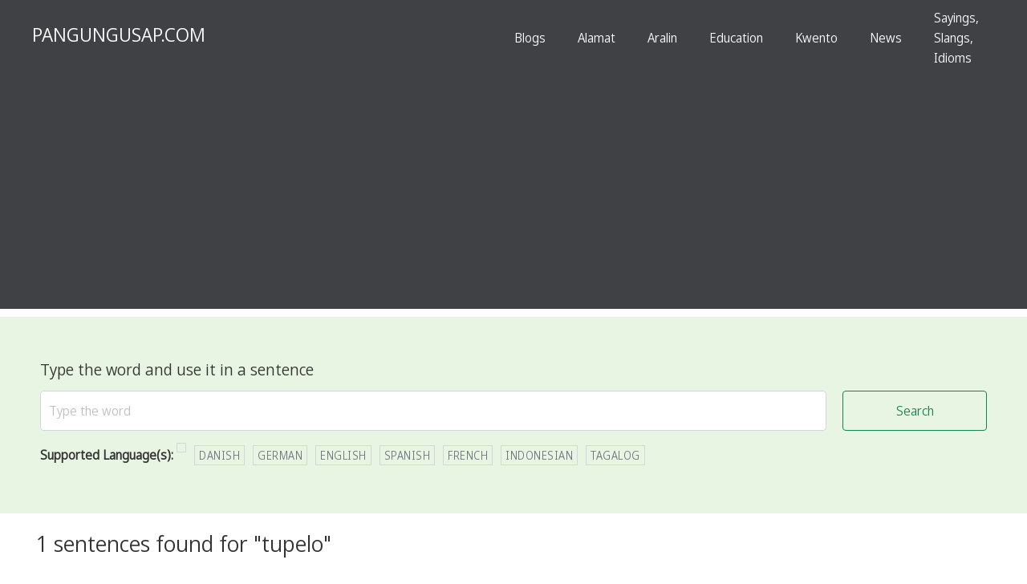

--- FILE ---
content_type: text/html; charset=UTF-8
request_url: https://pangungusap.com/salita/tupelo
body_size: 6573
content:
<!DOCTYPE html>
<html lang="en">
<head>
<meta charset="utf-8" />
<meta name="viewport" content="width=device-width, initial-scale=1.0, maximum-scale=1.0,user-scalable=0" />
<title>Use tupelo in a sentence</title>
<link rel="shortcut icon" href="https://pangungusap.com/favicon.ico" type="image/x-icon">
<link rel="icon" href="https://pangungusap.com/favicon.ico" type="image/x-icon">
<link rel='stylesheet' href='https://pangungusap.com/css/chota.css' />
<link rel='stylesheet' href='https://pangungusap.com/css/custom.css' />
<meta name="description" content="Use tupelo in a sentence. Here are some of the examples: Born in Tupelo, Mississippi in 1935, Presley grew up listening to gospel music, country, and blues" />

<!-- put adsense code here-->
<script async src="https://pagead2.googlesyndication.com/pagead/js/adsbygoogle.js?client=ca-pub-9302241012843574" crossorigin="anonymous"></script>
<!-- adsense code end -->


</head>
<body>

<!-- Google Tag Manager (noscript) -->
<noscript><iframe src="https://www.googletagmanager.com/ns.html?id=GTM-KMP5L3N"
  height="0" width="0" style="display:none;visibility:hidden"></iframe></noscript>
  <!-- End Google Tag Manager (noscript) --><div class="bg-dark">
  <nav class="nav is-paddingless container">
    <div class="nav-left">
      <a class="is-paddingless text-white" href="https://pangungusap.com"><h3>PANGUNGUSAP.COM</h3></a>
    </div>
    <div class="nav-right is-paddingless">
      <a class="text-white" href="https://pangungusap.com/blogs/">Blogs</a>
             <a class="text-white" href="https://pangungusap.com/categories/alamat">Alamat</a>
              <a class="text-white" href="https://pangungusap.com/categories/aralin">Aralin</a>
              <a class="text-white" href="https://pangungusap.com/categories/education">Education</a>
              <a class="text-white" href="https://pangungusap.com/categories/kwento">Kwento</a>
              <a class="text-white" href="https://pangungusap.com/categories/news">News</a>
              <a class="text-white" href="https://pangungusap.com/categories/sayings, slangs, idioms">Sayings, Slangs, Idioms</a>
          </div>
  </nav>
</div>

<div class="bg-green hero">
  <form action="?action=gamitin" method="post" class="container">
    <div class="row">
      <h4 class="col">Type the word and use it in a sentence</h4>
    </div>
    <div class="row">
      <input name="salita" autocomplete="off" placeholder="Type the word" class="col h-50" type="search" />
      <button type="submit" class="button col-2-lg col-3-md outline primary h-50"><span class="icon-search"></span>Search</button>
    </div>
  </form>
  <div class="container">
    <strong>Supported Language(s):</strong>
        <h6 class='tag'></h6><h6 class='tag'>Danish</h6><h6 class='tag'>German</h6><h6 class='tag'>English</h6><h6 class='tag'>Spanish</h6><h6 class='tag'>French</h6><h6 class='tag'>Indonesian</h6><h6 class='tag'>Tagalog</h6>  </div>
</div><div class="container big-hero p-5">
  

    
    <h2>1 sentences found for "tupelo"</h2>

    <div class='border-b p-5 row results'><p class='col-11'>1. Born in Tupelo, Mississippi in 1935, Presley grew up listening to gospel music, country, and blues</p></div>  

 <h4>Random Sentences</h4><div class='border-b p-5 row results'><p class='col-11'>1. El cambio de gobierno produjo una reorganización completa de las instituciones.</p></div><div class='border-b p-5 row results'><p class='col-11'>2. Dapat pa nating higpitan ang seguridad ng establisimyento, mungkahi naman ng manager.</p></div><div class='border-b p-5 row results'><p class='col-11'>3. Camarón que se duerme, se lo lleva la corriente. - You snooze, you lose.</p></div><div class='border-b p-5 row results'><p class='col-11'>4. Hindi ako makahinga nang maayos kaya nanghina ako at nag-halinghing nang malalim.</p></div><div class='border-b p-5 row results'><p class='col-11'>5. This can include creating a website or social media presence, reaching out to book reviewers and bloggers, and participating in book signings and events</p></div><div class='border-b p-5 row results'><p class='col-11'>6. Limitations can be perceived or real, and they can vary from person to person.</p></div><div class='border-b p-5 row results'><p class='col-11'>7. Dahil sa pandidiri ay nilayuan niya ito pero ang pulubi ay humabol at nagmakaawa.</p></div><div class='border-b p-5 row results'><p class='col-11'>8. Palibhasa ay madalas na nagsusulong ng mga bagong ideya at mga panukala dahil sa kanyang malawak na pananaw.</p></div><div class='border-b p-5 row results'><p class='col-11'>9. Mi mejor amigo siempre está ahí para mí en los buenos y malos momentos.</p></div><div class='border-b p-5 row results'><p class='col-11'>10. Nakaramdam na lang ako biglang may humampas ng ulo ko.</p></div><div class='border-b p-5 row results'><p class='col-11'>11. Ang paggamit ng droga ay hindi lamang masamang bisyo, kundi pati na rin isang krimen laban sa iyong sarili at sa lipunan.</p></div><div class='border-b p-5 row results'><p class='col-11'>12. Ang pag-asa ay nagbibigay ng kahulugan sa buhay ng mga tao sa pamamagitan ng kanilang mga pangarap at mga layunin.</p></div><div class='border-b p-5 row results'><p class='col-11'>13. May kanya-kanyang bayani ang bawat panahon.</p></div><div class='border-b p-5 row results'><p class='col-11'>14. May biyahe ba sa Boracay ngayon?</p></div><div class='border-b p-5 row results'><p class='col-11'>15. La arquitectura de la catedral es sublime, con sus detalles ornamentales y grandiosidad.</p></div><div class='border-b p-5 row results'><p class='col-11'>16. When in Rome, do as the Romans do.</p></div><div class='border-b p-5 row results'><p class='col-11'>17. Kebahagiaan bisa ditemukan dalam momen-momen kecil sehari-hari.</p></div><div class='border-b p-5 row results'><p class='col-11'>18. Pigilan nyo ako. Sasapakin ko talaga 'tong isang 'to.</p></div><div class='border-b p-5 row results'><p class='col-11'>19. Her perfume line, including fragrances like "Cloud" and "Thank U, Next," has been highly successful.</p></div><div class='border-b p-5 row results'><p class='col-11'>20. Microscopes can also be used to analyze the chemical composition of materials, such as minerals and metals.</p></div><div class='border-b p-5 row results'><p class='col-11'>21. Ang paglapastangan sa kalikasan ay nagdudulot ng malalang epekto sa ating kapaligiran.</p></div><div class='border-b p-5 row results'><p class='col-11'>22. Hawak niya yung kamay ni Gelai habang palapit sa amin.</p></div><div class='border-b p-5 row results'><p class='col-11'>23. Pinahiram ko ang aking golf club sa aking kaopisina para sa kanilang tournament.</p></div><div class='border-b p-5 row results'><p class='col-11'>24. The Taj Mahal in India is a magnificent wonder of architecture.</p></div><div class='border-b p-5 row results'><p class='col-11'>25. Amazon has been involved in the development of autonomous vehicles and drone delivery technology.</p></div><div class='border-b p-5 row results'><p class='col-11'>26. La science des matériaux est utilisée dans la fabrication de nombreux produits de la vie quotidienne.</p></div><div class='border-b p-5 row results'><p class='col-11'>27. I set my alarm for 5am every day because I truly believe the early bird gets the worm.</p></div><div class='border-b p-5 row results'><p class='col-11'>28. Ano yung dapat mong gagawin mo sakin kanina?</p></div><div class='border-b p-5 row results'><p class='col-11'>29. Nag-aalalang sambit ng matanda.</p></div><div class='border-b p-5 row results'><p class='col-11'>30. Einstein was offered the presidency of Israel in 1952, but declined the offer.</p></div><div class='border-b p-5 row results'><p class='col-11'>31. Gusto ng mga batang maglaro sa parke.</p></div><div class='border-b p-5 row results'><p class='col-11'>32. Binabati ko ang aking kaibigan sa kanyang bukas palad na pagtulong sa akin sa aking panahon ng pangangailangan.</p></div><div class='border-b p-5 row results'><p class='col-11'>33. Du behøver ikke at skynde dig så meget. Vi har masser af tid. (You don't need to hurry so much. We have plenty of time.)</p></div><div class='border-b p-5 row results'><p class='col-11'>34. At sa sobrang gulat di ko napansin.</p></div><div class='border-b p-5 row results'><p class='col-11'>35. </p></div><div class='border-b p-5 row results'><p class='col-11'>36. Las personas pobres son más vulnerables a la violencia y la delincuencia.</p></div><div class='border-b p-5 row results'><p class='col-11'>37. Lumuhod siya sa harap ng altar at tulala sa loob ng ilang minuto.</p></div><div class='border-b p-5 row results'><p class='col-11'>38. Some Christians participate in fasting, prayer, and other spiritual practices during Holy Week as a way of deepening their faith and connection to God.</p></div><div class='border-b p-5 row results'><p class='col-11'>39. Los bebés pueden nacer en cualquier momento del día o de la noche, y algunas veces pueden llegar antes o después de la fecha prevista.</p></div><div class='border-b p-5 row results'><p class='col-11'>40. I have an important interview today, so wish me luck - or, as they say in the theater, "break a leg."</p></div><div class='border-b p-5 row results'><p class='col-11'>41. Les frais d'hospitalisation peuvent varier en fonction des traitements nécessaires.</p></div><div class='border-b p-5 row results'><p class='col-11'>42. Nakita ng mga ibon si Paniki at tinanong siya kung bakit siya asa kanilang kampo samantalang isa naman daw siyang mabangis na hayop.</p></div><div class='border-b p-5 row results'><p class='col-11'>43. Kawhi Leonard is known for his lockdown defense and has won multiple NBA championships.</p></div><div class='border-b p-5 row results'><p class='col-11'>44. He will always be remembered as a legend who brought martial arts to the mainstream and changed the way the world looked at martial arts forever</p></div><div class='border-b p-5 row results'><p class='col-11'>45. I'm going to surprise her with a homemade cake for our anniversary.</p></div><div class='border-b p-5 row results'><p class='col-11'>46. Inisip ko na lang na hindi sila worth it para hindi ako mag-inis.</p></div><div class='border-b p-5 row results'><p class='col-11'>47. Sama-sama. - You're welcome.</p></div><div class='border-b p-5 row results'><p class='col-11'>48. I can tell you're beating around the bush because you're not looking me in the eye.</p></div><div class='border-b p-5 row results'><p class='col-11'>49. Motion kan også hjælpe med at reducere risikoen for visse sygdomme, såsom type 2-diabetes, hjertesygdomme og visse former for kræft.</p></div><div class='border-b p-5 row results'><p class='col-11'>50. Football players must have good ball control, as well as strong kicking and passing skills.</p></div>    

  <h4 class='p-1'>Recent Searches</h4><div class='row p-1'><a class='gap-2 col-lg' href='https://pangungusap.com/salita/tupelo'>tupelo</a><a class='gap-2 col-lg' href='https://pangungusap.com/salita/magkapatid'>magkapatid</a><a class='gap-2 col-lg' href='https://pangungusap.com/salita/pinaluto'>pinaluto</a><a class='gap-2 col-lg' href='https://pangungusap.com/salita/company'>company</a><a class='gap-2 col-lg' href='https://pangungusap.com/salita/tumahol'>tumahol</a><a class='gap-2 col-lg' href='https://pangungusap.com/salita/huso'>huso</a><a class='gap-2 col-lg' href='https://pangungusap.com/salita/pakialam'>pakialam</a><a class='gap-2 col-lg' href='https://pangungusap.com/salita/rebo'>rebo</a><a class='gap-2 col-lg' href='https://pangungusap.com/salita/camp'>camp</a><a class='gap-2 col-lg' href='https://pangungusap.com/salita/umiibig'>umiibig</a><a class='gap-2 col-lg' href='https://pangungusap.com/salita/boyet'>boyet</a><a class='gap-2 col-lg' href='https://pangungusap.com/salita/hinagis'>hinagis</a><a class='gap-2 col-lg' href='https://pangungusap.com/salita/malasutla'>malasutla</a><a class='gap-2 col-lg' href='https://pangungusap.com/salita/itutukso'>itutukso</a><a class='gap-2 col-lg' href='https://pangungusap.com/salita/tasa'>tasa</a><a class='gap-2 col-lg' href='https://pangungusap.com/salita/kapeterya'>kapeterya</a><a class='gap-2 col-lg' href='https://pangungusap.com/salita/yey'>yey</a><a class='gap-2 col-lg' href='https://pangungusap.com/salita/humanap'>humanap</a><a class='gap-2 col-lg' href='https://pangungusap.com/salita/francisco'>francisco</a><a class='gap-2 col-lg' href='https://pangungusap.com/salita/maiba'>maiba</a><a class='gap-2 col-lg' href='https://pangungusap.com/salita/salat'>salat</a><a class='gap-2 col-lg' href='https://pangungusap.com/salita/susunod'>susunod</a><a class='gap-2 col-lg' href='https://pangungusap.com/salita/hundred'>hundred</a><a class='gap-2 col-lg' href='https://pangungusap.com/salita/exam'>exam</a><a class='gap-2 col-lg' href='https://pangungusap.com/salita/may-bahay'>may-bahay</a><a class='gap-2 col-lg' href='https://pangungusap.com/salita/water'>water</a><a class='gap-2 col-lg' href='https://pangungusap.com/salita/systematisk'>systematisk</a><a class='gap-2 col-lg' href='https://pangungusap.com/salita/land'>land</a><a class='gap-2 col-lg' href='https://pangungusap.com/salita/ligalig'>ligalig</a><a class='gap-2 col-lg' href='https://pangungusap.com/salita/incidence'>incidence</a><a class='gap-2 col-lg' href='https://pangungusap.com/salita/busyang'>busyang</a><a class='gap-2 col-lg' href='https://pangungusap.com/salita/ngiping'>ngiping</a><a class='gap-2 col-lg' href='https://pangungusap.com/salita/tabing-dagat'>tabing-dagat</a><a class='gap-2 col-lg' href='https://pangungusap.com/salita/nilapitan'>nilapitan</a><a class='gap-2 col-lg' href='https://pangungusap.com/salita/umuuwi'>umuuwi</a><a class='gap-2 col-lg' href='https://pangungusap.com/salita/botante'>botante</a><a class='gap-2 col-lg' href='https://pangungusap.com/salita/napahinto'>napahinto</a><a class='gap-2 col-lg' href='https://pangungusap.com/salita/pinapakain'>pinapakain</a><a class='gap-2 col-lg' href='https://pangungusap.com/salita/1980'>1980</a><a class='gap-2 col-lg' href='https://pangungusap.com/salita/wika'>wika</a><a class='gap-2 col-lg' href='https://pangungusap.com/salita/elepante'>elepante</a><a class='gap-2 col-lg' href='https://pangungusap.com/salita/kasal'>kasal</a><a class='gap-2 col-lg' href='https://pangungusap.com/salita/obra-maestra'>obra-maestra</a><a class='gap-2 col-lg' href='https://pangungusap.com/salita/sumabog'>sumabog</a><a class='gap-2 col-lg' href='https://pangungusap.com/salita/ibaba'>ibaba</a><a class='gap-2 col-lg' href='https://pangungusap.com/salita/kasaysayan'>kasaysayan</a><a class='gap-2 col-lg' href='https://pangungusap.com/salita/umiiling'>umiiling</a><a class='gap-2 col-lg' href='https://pangungusap.com/salita/tradicional'>tradicional</a><a class='gap-2 col-lg' href='https://pangungusap.com/salita/makamit'>makamit</a><a class='gap-2 col-lg' href='https://pangungusap.com/salita/namin'>namin</a><a class='gap-2 col-lg' href='https://pangungusap.com/salita/naghanap'>naghanap</a><a class='gap-2 col-lg' href='https://pangungusap.com/salita/nahuli'>nahuli</a><a class='gap-2 col-lg' href='https://pangungusap.com/salita/nahiga'>nahiga</a><a class='gap-2 col-lg' href='https://pangungusap.com/salita/manuscript'>manuscript</a><a class='gap-2 col-lg' href='https://pangungusap.com/salita/pay'>pay</a><a class='gap-2 col-lg' href='https://pangungusap.com/salita/card'>card</a><a class='gap-2 col-lg' href='https://pangungusap.com/salita/andyan'>andyan</a><a class='gap-2 col-lg' href='https://pangungusap.com/salita/travel'>travel</a><a class='gap-2 col-lg' href='https://pangungusap.com/salita/pollution'>pollution</a><a class='gap-2 col-lg' href='https://pangungusap.com/salita/paparusahan'>paparusahan</a><a class='gap-2 col-lg' href='https://pangungusap.com/salita/much'>much</a><a class='gap-2 col-lg' href='https://pangungusap.com/salita/kapintasang'>kapintasang</a><a class='gap-2 col-lg' href='https://pangungusap.com/salita/pinauwi'>pinauwi</a><a class='gap-2 col-lg' href='https://pangungusap.com/salita/bayad'>bayad</a><a class='gap-2 col-lg' href='https://pangungusap.com/salita/magpasalamat'>magpasalamat</a><a class='gap-2 col-lg' href='https://pangungusap.com/salita/pinakain'>pinakain</a><a class='gap-2 col-lg' href='https://pangungusap.com/salita/planning,'>planning,</a><a class='gap-2 col-lg' href='https://pangungusap.com/salita/commerce'>commerce</a><a class='gap-2 col-lg' href='https://pangungusap.com/salita/tanod'>tanod</a><a class='gap-2 col-lg' href='https://pangungusap.com/salita/saken'>saken</a><a class='gap-2 col-lg' href='https://pangungusap.com/salita/umalis'>umalis</a><a class='gap-2 col-lg' href='https://pangungusap.com/salita/medium'>medium</a><a class='gap-2 col-lg' href='https://pangungusap.com/salita/development'>development</a><a class='gap-2 col-lg' href='https://pangungusap.com/salita/pinagkalooban'>pinagkalooban</a><a class='gap-2 col-lg' href='https://pangungusap.com/salita/malayang'>malayang</a><a class='gap-2 col-lg' href='https://pangungusap.com/salita/kayang-kayang'>kayang-kayang</a><a class='gap-2 col-lg' href='https://pangungusap.com/salita/matayog'>matayog</a><a class='gap-2 col-lg' href='https://pangungusap.com/salita/naulinigan'>naulinigan</a><a class='gap-2 col-lg' href='https://pangungusap.com/salita/nakilala'>nakilala</a><a class='gap-2 col-lg' href='https://pangungusap.com/salita/buto'>buto</a><a class='gap-2 col-lg' href='https://pangungusap.com/salita/sunud-sunod'>sunud-sunod</a><a class='gap-2 col-lg' href='https://pangungusap.com/salita/bumitaw'>bumitaw</a><a class='gap-2 col-lg' href='https://pangungusap.com/salita/crucial'>crucial</a><a class='gap-2 col-lg' href='https://pangungusap.com/salita/naiwan'>naiwan</a><a class='gap-2 col-lg' href='https://pangungusap.com/salita/kalakihan'>kalakihan</a><a class='gap-2 col-lg' href='https://pangungusap.com/salita/pinag-usapan'>pinag-usapan</a><a class='gap-2 col-lg' href='https://pangungusap.com/salita/sumaya'>sumaya</a><a class='gap-2 col-lg' href='https://pangungusap.com/salita/lumiwag'>lumiwag</a><a class='gap-2 col-lg' href='https://pangungusap.com/salita/pamahalaan'>pamahalaan</a><a class='gap-2 col-lg' href='https://pangungusap.com/salita/itinali'>itinali</a><a class='gap-2 col-lg' href='https://pangungusap.com/salita/napilitan'>napilitan</a><a class='gap-2 col-lg' href='https://pangungusap.com/salita/horse'>horse</a><a class='gap-2 col-lg' href='https://pangungusap.com/salita/pinagkiskis'>pinagkiskis</a><a class='gap-2 col-lg' href='https://pangungusap.com/salita/mobile'>mobile</a><a class='gap-2 col-lg' href='https://pangungusap.com/salita/invest'>invest</a><a class='gap-2 col-lg' href='https://pangungusap.com/salita/lav'>lav</a><a class='gap-2 col-lg' href='https://pangungusap.com/salita/pinapatapos'>pinapatapos</a><a class='gap-2 col-lg' href='https://pangungusap.com/salita/arturo'>arturo</a><a class='gap-2 col-lg' href='https://pangungusap.com/salita/martian'>martian</a><a class='gap-2 col-lg' href='https://pangungusap.com/salita/hiding'>hiding</a><a class='gap-2 col-lg' href='https://pangungusap.com/salita/makapagpahinga'>makapagpahinga</a><a class='gap-2 col-lg' href='https://pangungusap.com/salita/suot'>suot</a><a class='gap-2 col-lg' href='https://pangungusap.com/salita/torete'>torete</a><a class='gap-2 col-lg' href='https://pangungusap.com/salita/saglit'>saglit</a><a class='gap-2 col-lg' href='https://pangungusap.com/salita/iskedyul'>iskedyul</a><a class='gap-2 col-lg' href='https://pangungusap.com/salita/unconstitutional'>unconstitutional</a><a class='gap-2 col-lg' href='https://pangungusap.com/salita/karagatan,'>karagatan,</a><a class='gap-2 col-lg' href='https://pangungusap.com/salita/feeling'>feeling</a><a class='gap-2 col-lg' href='https://pangungusap.com/salita/kahulugan'>kahulugan</a><a class='gap-2 col-lg' href='https://pangungusap.com/salita/sumunod'>sumunod</a><a class='gap-2 col-lg' href='https://pangungusap.com/salita/palipat-lipat'>palipat-lipat</a><a class='gap-2 col-lg' href='https://pangungusap.com/salita/fotos'>fotos</a><a class='gap-2 col-lg' href='https://pangungusap.com/salita/mental'>mental</a><a class='gap-2 col-lg' href='https://pangungusap.com/salita/evolved'>evolved</a><a class='gap-2 col-lg' href='https://pangungusap.com/salita/namulat'>namulat</a><a class='gap-2 col-lg' href='https://pangungusap.com/salita/pagtangis'>pagtangis</a><a class='gap-2 col-lg' href='https://pangungusap.com/salita/ibinili'>ibinili</a><a class='gap-2 col-lg' href='https://pangungusap.com/salita/paghaba'>paghaba</a><a class='gap-2 col-lg' href='https://pangungusap.com/salita/orkidyas'>orkidyas</a><a class='gap-2 col-lg' href='https://pangungusap.com/salita/lumiit'>lumiit</a><a class='gap-2 col-lg' href='https://pangungusap.com/salita/karaniwang'>karaniwang</a><a class='gap-2 col-lg' href='https://pangungusap.com/salita/tips'>tips</a><a class='gap-2 col-lg' href='https://pangungusap.com/salita/grace'>grace</a><a class='gap-2 col-lg' href='https://pangungusap.com/salita/bagyo'>bagyo</a><a class='gap-2 col-lg' href='https://pangungusap.com/salita/workday'>workday</a><a class='gap-2 col-lg' href='https://pangungusap.com/salita/eksayted'>eksayted</a><a class='gap-2 col-lg' href='https://pangungusap.com/salita/nagkalapit'>nagkalapit</a><a class='gap-2 col-lg' href='https://pangungusap.com/salita/naputol'>naputol</a><a class='gap-2 col-lg' href='https://pangungusap.com/salita/lot'>lot</a><a class='gap-2 col-lg' href='https://pangungusap.com/salita/tuwang-tuwa'>tuwang-tuwa</a><a class='gap-2 col-lg' href='https://pangungusap.com/salita/hubad-baro'>hubad-baro</a><a class='gap-2 col-lg' href='https://pangungusap.com/salita/dvd'>dvd</a><a class='gap-2 col-lg' href='https://pangungusap.com/salita/cash'>cash</a><a class='gap-2 col-lg' href='https://pangungusap.com/salita/ito'>ito</a><a class='gap-2 col-lg' href='https://pangungusap.com/salita/hiwa'>hiwa</a><a class='gap-2 col-lg' href='https://pangungusap.com/salita/add'>add</a><a class='gap-2 col-lg' href='https://pangungusap.com/salita/tagaytay'>tagaytay</a><a class='gap-2 col-lg' href='https://pangungusap.com/salita/grow'>grow</a><a class='gap-2 col-lg' href='https://pangungusap.com/salita/layout,'>layout,</a><a class='gap-2 col-lg' href='https://pangungusap.com/salita/entre'>entre</a><a class='gap-2 col-lg' href='https://pangungusap.com/salita/nahahalinhan'>nahahalinhan</a><a class='gap-2 col-lg' href='https://pangungusap.com/salita/nagngangalang'>nagngangalang</a><a class='gap-2 col-lg' href='https://pangungusap.com/salita/sino-sino'>sino-sino</a><a class='gap-2 col-lg' href='https://pangungusap.com/salita/binibini'>binibini</a><a class='gap-2 col-lg' href='https://pangungusap.com/salita/sino'>sino</a><a class='gap-2 col-lg' href='https://pangungusap.com/salita/adversely'>adversely</a><a class='gap-2 col-lg' href='https://pangungusap.com/salita/kaya'>kaya</a><a class='gap-2 col-lg' href='https://pangungusap.com/salita/noh'>noh</a><a class='gap-2 col-lg' href='https://pangungusap.com/salita/idioma'>idioma</a><a class='gap-2 col-lg' href='https://pangungusap.com/salita/iyak'>iyak</a><a class='gap-2 col-lg' href='https://pangungusap.com/salita/perwisyo'>perwisyo</a><a class='gap-2 col-lg' href='https://pangungusap.com/salita/gawaing'>gawaing</a><a class='gap-2 col-lg' href='https://pangungusap.com/salita/tanaw'>tanaw</a><a class='gap-2 col-lg' href='https://pangungusap.com/salita/bawat'>bawat</a><a class='gap-2 col-lg' href='https://pangungusap.com/salita/krus'>krus</a><a class='gap-2 col-lg' href='https://pangungusap.com/salita/maong'>maong</a><a class='gap-2 col-lg' href='https://pangungusap.com/salita/pitaka'>pitaka</a><a class='gap-2 col-lg' href='https://pangungusap.com/salita/umabot'>umabot</a><a class='gap-2 col-lg' href='https://pangungusap.com/salita/laruan'>laruan</a><a class='gap-2 col-lg' href='https://pangungusap.com/salita/completamente'>completamente</a><a class='gap-2 col-lg' href='https://pangungusap.com/salita/cassandra'>cassandra</a><a class='gap-2 col-lg' href='https://pangungusap.com/salita/sakim'>sakim</a><a class='gap-2 col-lg' href='https://pangungusap.com/salita/mahagway'>mahagway</a><a class='gap-2 col-lg' href='https://pangungusap.com/salita/nasiyahan'>nasiyahan</a><a class='gap-2 col-lg' href='https://pangungusap.com/salita/marked'>marked</a><a class='gap-2 col-lg' href='https://pangungusap.com/salita/alaala'>alaala</a><a class='gap-2 col-lg' href='https://pangungusap.com/salita/would'>would</a><a class='gap-2 col-lg' href='https://pangungusap.com/salita/though'>though</a><a class='gap-2 col-lg' href='https://pangungusap.com/salita/guhit'>guhit</a><a class='gap-2 col-lg' href='https://pangungusap.com/salita/katapat'>katapat</a><a class='gap-2 col-lg' href='https://pangungusap.com/salita/dogs'>dogs</a><a class='gap-2 col-lg' href='https://pangungusap.com/salita/1929'>1929</a><a class='gap-2 col-lg' href='https://pangungusap.com/salita/interior'>interior</a><a class='gap-2 col-lg' href='https://pangungusap.com/salita/makinig'>makinig</a><a class='gap-2 col-lg' href='https://pangungusap.com/salita/psh'>psh</a><a class='gap-2 col-lg' href='https://pangungusap.com/salita/tuyong'>tuyong</a><a class='gap-2 col-lg' href='https://pangungusap.com/salita/could'>could</a><a class='gap-2 col-lg' href='https://pangungusap.com/salita/gitna'>gitna</a><a class='gap-2 col-lg' href='https://pangungusap.com/salita/mind:'>mind:</a><a class='gap-2 col-lg' href='https://pangungusap.com/salita/being'>being</a><a class='gap-2 col-lg' href='https://pangungusap.com/salita/pangalan'>pangalan</a><a class='gap-2 col-lg' href='https://pangungusap.com/salita/pda'>pda</a><a class='gap-2 col-lg' href='https://pangungusap.com/salita/mabait'>mabait</a><a class='gap-2 col-lg' href='https://pangungusap.com/salita/kingdom'>kingdom</a><a class='gap-2 col-lg' href='https://pangungusap.com/salita/seque'>seque</a><a class='gap-2 col-lg' href='https://pangungusap.com/salita/format'>format</a><a class='gap-2 col-lg' href='https://pangungusap.com/salita/flash'>flash</a><a class='gap-2 col-lg' href='https://pangungusap.com/salita/lasing'>lasing</a><a class='gap-2 col-lg' href='https://pangungusap.com/salita/forms'>forms</a><a class='gap-2 col-lg' href='https://pangungusap.com/salita/dedication'>dedication</a><a class='gap-2 col-lg' href='https://pangungusap.com/salita/ipinaluto'>ipinaluto</a><a class='gap-2 col-lg' href='https://pangungusap.com/salita/aspiration'>aspiration</a><a class='gap-2 col-lg' href='https://pangungusap.com/salita/aware'>aware</a><a class='gap-2 col-lg' href='https://pangungusap.com/salita/banawe'>banawe</a><a class='gap-2 col-lg' href='https://pangungusap.com/salita/nagpanggap'>nagpanggap</a><a class='gap-2 col-lg' href='https://pangungusap.com/salita/ahit'>ahit</a><a class='gap-2 col-lg' href='https://pangungusap.com/salita/pinakamalapit'>pinakamalapit</a><a class='gap-2 col-lg' href='https://pangungusap.com/salita/nakaramdam'>nakaramdam</a><a class='gap-2 col-lg' href='https://pangungusap.com/salita/magpa-checkup'>magpa-checkup</a><a class='gap-2 col-lg' href='https://pangungusap.com/salita/nabahala'>nabahala</a></div>
</div>

<script>
  (adsbygoogle = window.adsbygoogle || []).push({});
</script>
<div class="text-center p-10">
     <ins class="adsbygoogle"
     style="display:block; text-align:center;"
     data-ad-layout="in-article"
     data-ad-format="fluid"
     data-ad-client="ca-pub-9302241012843574"
     data-ad-slot="8836315718"></ins>
<script>
     (adsbygoogle = window.adsbygoogle || []).push({});
</script>

</div>
<footer class="text-center p-10">
  <a href="https://pangungusap.com">pangungusap.com</a>
  <div class="is-paddingless text-sm">
    <a href="https://pangungusap.com/blogs" class="clear text-success">Blogs</a>
    |
    <a href="https://pangungusap.com/tos" class="clear text-success">Terms</a>
    |
    <a href="https://pangungusap.com/contact_us" class="clear text-success">Contact</a>
    |
    <a href="https://makesentence.com" class="clear text-success" target="_blank" rel="noopener">MakeSentence.com</a>
    |
    <a href="https://heightdifference.net" class="clear text-success" target="_blank" rel="noopener">Heightdifference.net</a>
    |
    <a href="https://magkano.org" class="clear text-success" target="_blank" rel="noopener">Magkano.org</a>
  </div>
</footer>
<script src='https://pangungusap.com/javascript/script.js'></script>
<link rel="stylesheet" href="https://fonts.googleapis.com/css2?family=Noto+Sans+Display:wght@350&display=swap" />

<!-- Google tag (gtag.js) -->
<script async src="https://www.googletagmanager.com/gtag/js?id=G-B7ZRPQBV1X"></script>
<script>
  window.dataLayer = window.dataLayer || [];
  function gtag(){dataLayer.push(arguments);}
  gtag('js', new Date());

  gtag('config', 'G-B7ZRPQBV1X');
</script>

<!-- Google Tag Manager -->
<script>(function(w,d,s,l,i){w[l]=w[l]||[];w[l].push({'gtm.start':
  new Date().getTime(),event:'gtm.js'});var f=d.getElementsByTagName(s)[0],
  j=d.createElement(s),dl=l!='dataLayer'?'&l='+l:'';j.async=true;j.src=
  'https://www.googletagmanager.com/gtm.js?id='+i+dl;f.parentNode.insertBefore(j,f);
  })(window,document,'script','dataLayer','GTM-KMP5L3N');</script>
  <!-- End Google Tag Manager -->


  <script async src="https://pagead2.googlesyndication.com/pagead/js/adsbygoogle.js?client=ca-pub-9302241012843574"
     crossorigin="anonymous"></script>
<script defer src="https://static.cloudflareinsights.com/beacon.min.js/vcd15cbe7772f49c399c6a5babf22c1241717689176015" integrity="sha512-ZpsOmlRQV6y907TI0dKBHq9Md29nnaEIPlkf84rnaERnq6zvWvPUqr2ft8M1aS28oN72PdrCzSjY4U6VaAw1EQ==" data-cf-beacon='{"version":"2024.11.0","token":"9d027e0029984dd88ebff38c78840c47","r":1,"server_timing":{"name":{"cfCacheStatus":true,"cfEdge":true,"cfExtPri":true,"cfL4":true,"cfOrigin":true,"cfSpeedBrain":true},"location_startswith":null}}' crossorigin="anonymous"></script>


--- FILE ---
content_type: text/html; charset=utf-8
request_url: https://www.google.com/recaptcha/api2/aframe
body_size: 268
content:
<!DOCTYPE HTML><html><head><meta http-equiv="content-type" content="text/html; charset=UTF-8"></head><body><script nonce="PAxoY53YX5dHpO6nEsPOBQ">/** Anti-fraud and anti-abuse applications only. See google.com/recaptcha */ try{var clients={'sodar':'https://pagead2.googlesyndication.com/pagead/sodar?'};window.addEventListener("message",function(a){try{if(a.source===window.parent){var b=JSON.parse(a.data);var c=clients[b['id']];if(c){var d=document.createElement('img');d.src=c+b['params']+'&rc='+(localStorage.getItem("rc::a")?sessionStorage.getItem("rc::b"):"");window.document.body.appendChild(d);sessionStorage.setItem("rc::e",parseInt(sessionStorage.getItem("rc::e")||0)+1);localStorage.setItem("rc::h",'1769723157874');}}}catch(b){}});window.parent.postMessage("_grecaptcha_ready", "*");}catch(b){}</script></body></html>

--- FILE ---
content_type: application/javascript
request_url: https://pangungusap.com/javascript/script.js
body_size: -133
content:
window.onload = () => {
 document.querySelectorAll(".copyLink").forEach((v,i) => {
  v.addEventListener("click",(e) => {
   e.preventDefault();
   navigator.clipboard.writeText(e.target.getAttribute('data-id'));
   e.target.textContent = "✔️copied";
   setTimeout(()=>e.target.textContent = "copy",1000);
  })
 })
}